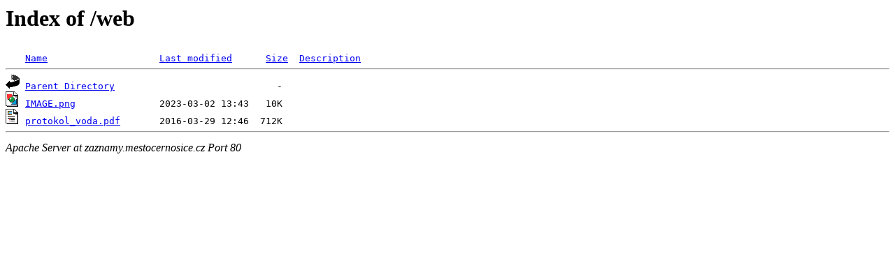

--- FILE ---
content_type: text/html;charset=ISO-8859-1
request_url: http://zaznamy.mestocernosice.cz/web/
body_size: 790
content:
<!DOCTYPE HTML PUBLIC "-//W3C//DTD HTML 3.2 Final//EN">
<html>
 <head>
  <title>Index of /web</title>
 </head>
 <body>
<h1>Index of /web</h1>
<pre><img src="/icons/blank.gif" alt="Icon "> <a href="?C=N;O=D">Name</a>                    <a href="?C=M;O=A">Last modified</a>      <a href="?C=S;O=A">Size</a>  <a href="?C=D;O=A">Description</a><hr><img src="/icons/back.gif" alt="[PARENTDIR]"> <a href="/">Parent Directory</a>                             -   
<img src="/icons/image2.gif" alt="[IMG]"> <a href="IMAGE.png">IMAGE.png</a>               2023-03-02 13:43   10K  
<img src="/icons/layout.gif" alt="[   ]"> <a href="protokol_voda.pdf">protokol_voda.pdf</a>       2016-03-29 12:46  712K  
<hr></pre>
<address>Apache Server at zaznamy.mestocernosice.cz Port 80</address>
</body></html>
